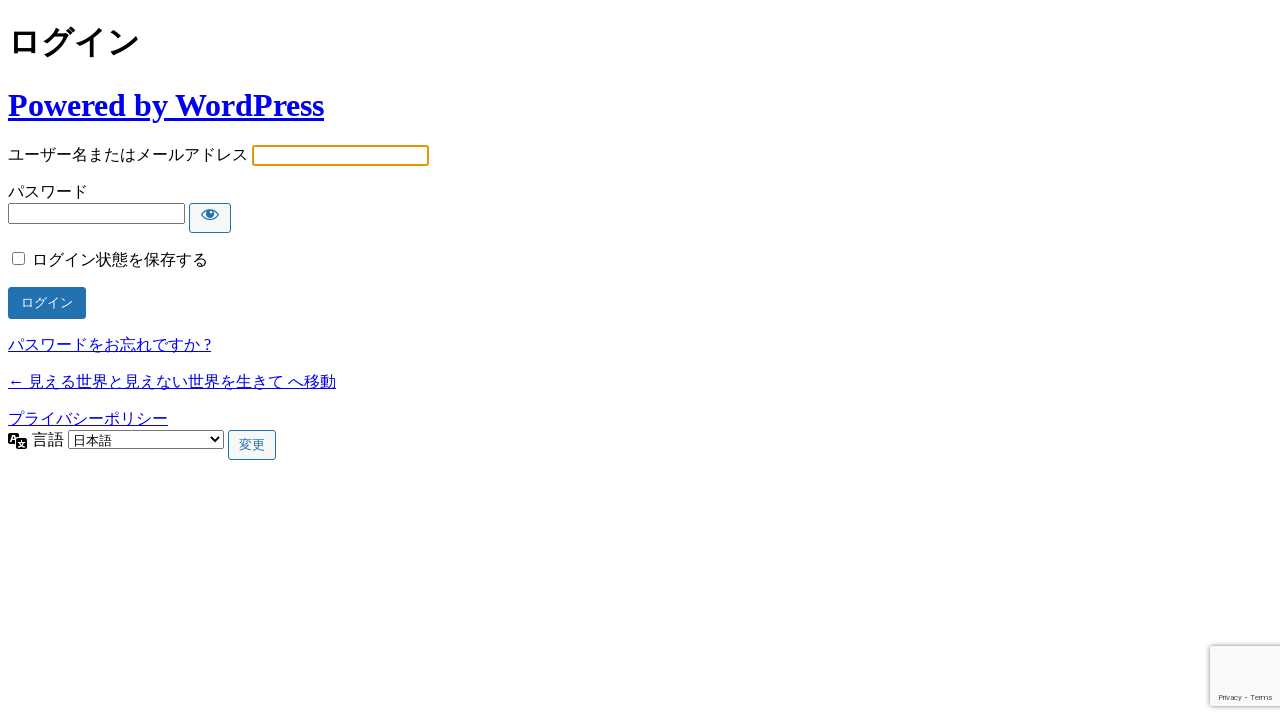

--- FILE ---
content_type: text/html; charset=utf-8
request_url: https://www.google.com/recaptcha/api2/anchor?ar=1&k=6LfLKq0aAAAAAHgBUVcAz5x0tlnmQQ6iors3yUD0&co=aHR0cHM6Ly9jb21tdW5pcy0zNjkuY29tOjQ0Mw..&hl=en&v=PoyoqOPhxBO7pBk68S4YbpHZ&size=invisible&badge=bottomright&anchor-ms=20000&execute-ms=30000&cb=puwjkrw0egdm
body_size: 48668
content:
<!DOCTYPE HTML><html dir="ltr" lang="en"><head><meta http-equiv="Content-Type" content="text/html; charset=UTF-8">
<meta http-equiv="X-UA-Compatible" content="IE=edge">
<title>reCAPTCHA</title>
<style type="text/css">
/* cyrillic-ext */
@font-face {
  font-family: 'Roboto';
  font-style: normal;
  font-weight: 400;
  font-stretch: 100%;
  src: url(//fonts.gstatic.com/s/roboto/v48/KFO7CnqEu92Fr1ME7kSn66aGLdTylUAMa3GUBHMdazTgWw.woff2) format('woff2');
  unicode-range: U+0460-052F, U+1C80-1C8A, U+20B4, U+2DE0-2DFF, U+A640-A69F, U+FE2E-FE2F;
}
/* cyrillic */
@font-face {
  font-family: 'Roboto';
  font-style: normal;
  font-weight: 400;
  font-stretch: 100%;
  src: url(//fonts.gstatic.com/s/roboto/v48/KFO7CnqEu92Fr1ME7kSn66aGLdTylUAMa3iUBHMdazTgWw.woff2) format('woff2');
  unicode-range: U+0301, U+0400-045F, U+0490-0491, U+04B0-04B1, U+2116;
}
/* greek-ext */
@font-face {
  font-family: 'Roboto';
  font-style: normal;
  font-weight: 400;
  font-stretch: 100%;
  src: url(//fonts.gstatic.com/s/roboto/v48/KFO7CnqEu92Fr1ME7kSn66aGLdTylUAMa3CUBHMdazTgWw.woff2) format('woff2');
  unicode-range: U+1F00-1FFF;
}
/* greek */
@font-face {
  font-family: 'Roboto';
  font-style: normal;
  font-weight: 400;
  font-stretch: 100%;
  src: url(//fonts.gstatic.com/s/roboto/v48/KFO7CnqEu92Fr1ME7kSn66aGLdTylUAMa3-UBHMdazTgWw.woff2) format('woff2');
  unicode-range: U+0370-0377, U+037A-037F, U+0384-038A, U+038C, U+038E-03A1, U+03A3-03FF;
}
/* math */
@font-face {
  font-family: 'Roboto';
  font-style: normal;
  font-weight: 400;
  font-stretch: 100%;
  src: url(//fonts.gstatic.com/s/roboto/v48/KFO7CnqEu92Fr1ME7kSn66aGLdTylUAMawCUBHMdazTgWw.woff2) format('woff2');
  unicode-range: U+0302-0303, U+0305, U+0307-0308, U+0310, U+0312, U+0315, U+031A, U+0326-0327, U+032C, U+032F-0330, U+0332-0333, U+0338, U+033A, U+0346, U+034D, U+0391-03A1, U+03A3-03A9, U+03B1-03C9, U+03D1, U+03D5-03D6, U+03F0-03F1, U+03F4-03F5, U+2016-2017, U+2034-2038, U+203C, U+2040, U+2043, U+2047, U+2050, U+2057, U+205F, U+2070-2071, U+2074-208E, U+2090-209C, U+20D0-20DC, U+20E1, U+20E5-20EF, U+2100-2112, U+2114-2115, U+2117-2121, U+2123-214F, U+2190, U+2192, U+2194-21AE, U+21B0-21E5, U+21F1-21F2, U+21F4-2211, U+2213-2214, U+2216-22FF, U+2308-230B, U+2310, U+2319, U+231C-2321, U+2336-237A, U+237C, U+2395, U+239B-23B7, U+23D0, U+23DC-23E1, U+2474-2475, U+25AF, U+25B3, U+25B7, U+25BD, U+25C1, U+25CA, U+25CC, U+25FB, U+266D-266F, U+27C0-27FF, U+2900-2AFF, U+2B0E-2B11, U+2B30-2B4C, U+2BFE, U+3030, U+FF5B, U+FF5D, U+1D400-1D7FF, U+1EE00-1EEFF;
}
/* symbols */
@font-face {
  font-family: 'Roboto';
  font-style: normal;
  font-weight: 400;
  font-stretch: 100%;
  src: url(//fonts.gstatic.com/s/roboto/v48/KFO7CnqEu92Fr1ME7kSn66aGLdTylUAMaxKUBHMdazTgWw.woff2) format('woff2');
  unicode-range: U+0001-000C, U+000E-001F, U+007F-009F, U+20DD-20E0, U+20E2-20E4, U+2150-218F, U+2190, U+2192, U+2194-2199, U+21AF, U+21E6-21F0, U+21F3, U+2218-2219, U+2299, U+22C4-22C6, U+2300-243F, U+2440-244A, U+2460-24FF, U+25A0-27BF, U+2800-28FF, U+2921-2922, U+2981, U+29BF, U+29EB, U+2B00-2BFF, U+4DC0-4DFF, U+FFF9-FFFB, U+10140-1018E, U+10190-1019C, U+101A0, U+101D0-101FD, U+102E0-102FB, U+10E60-10E7E, U+1D2C0-1D2D3, U+1D2E0-1D37F, U+1F000-1F0FF, U+1F100-1F1AD, U+1F1E6-1F1FF, U+1F30D-1F30F, U+1F315, U+1F31C, U+1F31E, U+1F320-1F32C, U+1F336, U+1F378, U+1F37D, U+1F382, U+1F393-1F39F, U+1F3A7-1F3A8, U+1F3AC-1F3AF, U+1F3C2, U+1F3C4-1F3C6, U+1F3CA-1F3CE, U+1F3D4-1F3E0, U+1F3ED, U+1F3F1-1F3F3, U+1F3F5-1F3F7, U+1F408, U+1F415, U+1F41F, U+1F426, U+1F43F, U+1F441-1F442, U+1F444, U+1F446-1F449, U+1F44C-1F44E, U+1F453, U+1F46A, U+1F47D, U+1F4A3, U+1F4B0, U+1F4B3, U+1F4B9, U+1F4BB, U+1F4BF, U+1F4C8-1F4CB, U+1F4D6, U+1F4DA, U+1F4DF, U+1F4E3-1F4E6, U+1F4EA-1F4ED, U+1F4F7, U+1F4F9-1F4FB, U+1F4FD-1F4FE, U+1F503, U+1F507-1F50B, U+1F50D, U+1F512-1F513, U+1F53E-1F54A, U+1F54F-1F5FA, U+1F610, U+1F650-1F67F, U+1F687, U+1F68D, U+1F691, U+1F694, U+1F698, U+1F6AD, U+1F6B2, U+1F6B9-1F6BA, U+1F6BC, U+1F6C6-1F6CF, U+1F6D3-1F6D7, U+1F6E0-1F6EA, U+1F6F0-1F6F3, U+1F6F7-1F6FC, U+1F700-1F7FF, U+1F800-1F80B, U+1F810-1F847, U+1F850-1F859, U+1F860-1F887, U+1F890-1F8AD, U+1F8B0-1F8BB, U+1F8C0-1F8C1, U+1F900-1F90B, U+1F93B, U+1F946, U+1F984, U+1F996, U+1F9E9, U+1FA00-1FA6F, U+1FA70-1FA7C, U+1FA80-1FA89, U+1FA8F-1FAC6, U+1FACE-1FADC, U+1FADF-1FAE9, U+1FAF0-1FAF8, U+1FB00-1FBFF;
}
/* vietnamese */
@font-face {
  font-family: 'Roboto';
  font-style: normal;
  font-weight: 400;
  font-stretch: 100%;
  src: url(//fonts.gstatic.com/s/roboto/v48/KFO7CnqEu92Fr1ME7kSn66aGLdTylUAMa3OUBHMdazTgWw.woff2) format('woff2');
  unicode-range: U+0102-0103, U+0110-0111, U+0128-0129, U+0168-0169, U+01A0-01A1, U+01AF-01B0, U+0300-0301, U+0303-0304, U+0308-0309, U+0323, U+0329, U+1EA0-1EF9, U+20AB;
}
/* latin-ext */
@font-face {
  font-family: 'Roboto';
  font-style: normal;
  font-weight: 400;
  font-stretch: 100%;
  src: url(//fonts.gstatic.com/s/roboto/v48/KFO7CnqEu92Fr1ME7kSn66aGLdTylUAMa3KUBHMdazTgWw.woff2) format('woff2');
  unicode-range: U+0100-02BA, U+02BD-02C5, U+02C7-02CC, U+02CE-02D7, U+02DD-02FF, U+0304, U+0308, U+0329, U+1D00-1DBF, U+1E00-1E9F, U+1EF2-1EFF, U+2020, U+20A0-20AB, U+20AD-20C0, U+2113, U+2C60-2C7F, U+A720-A7FF;
}
/* latin */
@font-face {
  font-family: 'Roboto';
  font-style: normal;
  font-weight: 400;
  font-stretch: 100%;
  src: url(//fonts.gstatic.com/s/roboto/v48/KFO7CnqEu92Fr1ME7kSn66aGLdTylUAMa3yUBHMdazQ.woff2) format('woff2');
  unicode-range: U+0000-00FF, U+0131, U+0152-0153, U+02BB-02BC, U+02C6, U+02DA, U+02DC, U+0304, U+0308, U+0329, U+2000-206F, U+20AC, U+2122, U+2191, U+2193, U+2212, U+2215, U+FEFF, U+FFFD;
}
/* cyrillic-ext */
@font-face {
  font-family: 'Roboto';
  font-style: normal;
  font-weight: 500;
  font-stretch: 100%;
  src: url(//fonts.gstatic.com/s/roboto/v48/KFO7CnqEu92Fr1ME7kSn66aGLdTylUAMa3GUBHMdazTgWw.woff2) format('woff2');
  unicode-range: U+0460-052F, U+1C80-1C8A, U+20B4, U+2DE0-2DFF, U+A640-A69F, U+FE2E-FE2F;
}
/* cyrillic */
@font-face {
  font-family: 'Roboto';
  font-style: normal;
  font-weight: 500;
  font-stretch: 100%;
  src: url(//fonts.gstatic.com/s/roboto/v48/KFO7CnqEu92Fr1ME7kSn66aGLdTylUAMa3iUBHMdazTgWw.woff2) format('woff2');
  unicode-range: U+0301, U+0400-045F, U+0490-0491, U+04B0-04B1, U+2116;
}
/* greek-ext */
@font-face {
  font-family: 'Roboto';
  font-style: normal;
  font-weight: 500;
  font-stretch: 100%;
  src: url(//fonts.gstatic.com/s/roboto/v48/KFO7CnqEu92Fr1ME7kSn66aGLdTylUAMa3CUBHMdazTgWw.woff2) format('woff2');
  unicode-range: U+1F00-1FFF;
}
/* greek */
@font-face {
  font-family: 'Roboto';
  font-style: normal;
  font-weight: 500;
  font-stretch: 100%;
  src: url(//fonts.gstatic.com/s/roboto/v48/KFO7CnqEu92Fr1ME7kSn66aGLdTylUAMa3-UBHMdazTgWw.woff2) format('woff2');
  unicode-range: U+0370-0377, U+037A-037F, U+0384-038A, U+038C, U+038E-03A1, U+03A3-03FF;
}
/* math */
@font-face {
  font-family: 'Roboto';
  font-style: normal;
  font-weight: 500;
  font-stretch: 100%;
  src: url(//fonts.gstatic.com/s/roboto/v48/KFO7CnqEu92Fr1ME7kSn66aGLdTylUAMawCUBHMdazTgWw.woff2) format('woff2');
  unicode-range: U+0302-0303, U+0305, U+0307-0308, U+0310, U+0312, U+0315, U+031A, U+0326-0327, U+032C, U+032F-0330, U+0332-0333, U+0338, U+033A, U+0346, U+034D, U+0391-03A1, U+03A3-03A9, U+03B1-03C9, U+03D1, U+03D5-03D6, U+03F0-03F1, U+03F4-03F5, U+2016-2017, U+2034-2038, U+203C, U+2040, U+2043, U+2047, U+2050, U+2057, U+205F, U+2070-2071, U+2074-208E, U+2090-209C, U+20D0-20DC, U+20E1, U+20E5-20EF, U+2100-2112, U+2114-2115, U+2117-2121, U+2123-214F, U+2190, U+2192, U+2194-21AE, U+21B0-21E5, U+21F1-21F2, U+21F4-2211, U+2213-2214, U+2216-22FF, U+2308-230B, U+2310, U+2319, U+231C-2321, U+2336-237A, U+237C, U+2395, U+239B-23B7, U+23D0, U+23DC-23E1, U+2474-2475, U+25AF, U+25B3, U+25B7, U+25BD, U+25C1, U+25CA, U+25CC, U+25FB, U+266D-266F, U+27C0-27FF, U+2900-2AFF, U+2B0E-2B11, U+2B30-2B4C, U+2BFE, U+3030, U+FF5B, U+FF5D, U+1D400-1D7FF, U+1EE00-1EEFF;
}
/* symbols */
@font-face {
  font-family: 'Roboto';
  font-style: normal;
  font-weight: 500;
  font-stretch: 100%;
  src: url(//fonts.gstatic.com/s/roboto/v48/KFO7CnqEu92Fr1ME7kSn66aGLdTylUAMaxKUBHMdazTgWw.woff2) format('woff2');
  unicode-range: U+0001-000C, U+000E-001F, U+007F-009F, U+20DD-20E0, U+20E2-20E4, U+2150-218F, U+2190, U+2192, U+2194-2199, U+21AF, U+21E6-21F0, U+21F3, U+2218-2219, U+2299, U+22C4-22C6, U+2300-243F, U+2440-244A, U+2460-24FF, U+25A0-27BF, U+2800-28FF, U+2921-2922, U+2981, U+29BF, U+29EB, U+2B00-2BFF, U+4DC0-4DFF, U+FFF9-FFFB, U+10140-1018E, U+10190-1019C, U+101A0, U+101D0-101FD, U+102E0-102FB, U+10E60-10E7E, U+1D2C0-1D2D3, U+1D2E0-1D37F, U+1F000-1F0FF, U+1F100-1F1AD, U+1F1E6-1F1FF, U+1F30D-1F30F, U+1F315, U+1F31C, U+1F31E, U+1F320-1F32C, U+1F336, U+1F378, U+1F37D, U+1F382, U+1F393-1F39F, U+1F3A7-1F3A8, U+1F3AC-1F3AF, U+1F3C2, U+1F3C4-1F3C6, U+1F3CA-1F3CE, U+1F3D4-1F3E0, U+1F3ED, U+1F3F1-1F3F3, U+1F3F5-1F3F7, U+1F408, U+1F415, U+1F41F, U+1F426, U+1F43F, U+1F441-1F442, U+1F444, U+1F446-1F449, U+1F44C-1F44E, U+1F453, U+1F46A, U+1F47D, U+1F4A3, U+1F4B0, U+1F4B3, U+1F4B9, U+1F4BB, U+1F4BF, U+1F4C8-1F4CB, U+1F4D6, U+1F4DA, U+1F4DF, U+1F4E3-1F4E6, U+1F4EA-1F4ED, U+1F4F7, U+1F4F9-1F4FB, U+1F4FD-1F4FE, U+1F503, U+1F507-1F50B, U+1F50D, U+1F512-1F513, U+1F53E-1F54A, U+1F54F-1F5FA, U+1F610, U+1F650-1F67F, U+1F687, U+1F68D, U+1F691, U+1F694, U+1F698, U+1F6AD, U+1F6B2, U+1F6B9-1F6BA, U+1F6BC, U+1F6C6-1F6CF, U+1F6D3-1F6D7, U+1F6E0-1F6EA, U+1F6F0-1F6F3, U+1F6F7-1F6FC, U+1F700-1F7FF, U+1F800-1F80B, U+1F810-1F847, U+1F850-1F859, U+1F860-1F887, U+1F890-1F8AD, U+1F8B0-1F8BB, U+1F8C0-1F8C1, U+1F900-1F90B, U+1F93B, U+1F946, U+1F984, U+1F996, U+1F9E9, U+1FA00-1FA6F, U+1FA70-1FA7C, U+1FA80-1FA89, U+1FA8F-1FAC6, U+1FACE-1FADC, U+1FADF-1FAE9, U+1FAF0-1FAF8, U+1FB00-1FBFF;
}
/* vietnamese */
@font-face {
  font-family: 'Roboto';
  font-style: normal;
  font-weight: 500;
  font-stretch: 100%;
  src: url(//fonts.gstatic.com/s/roboto/v48/KFO7CnqEu92Fr1ME7kSn66aGLdTylUAMa3OUBHMdazTgWw.woff2) format('woff2');
  unicode-range: U+0102-0103, U+0110-0111, U+0128-0129, U+0168-0169, U+01A0-01A1, U+01AF-01B0, U+0300-0301, U+0303-0304, U+0308-0309, U+0323, U+0329, U+1EA0-1EF9, U+20AB;
}
/* latin-ext */
@font-face {
  font-family: 'Roboto';
  font-style: normal;
  font-weight: 500;
  font-stretch: 100%;
  src: url(//fonts.gstatic.com/s/roboto/v48/KFO7CnqEu92Fr1ME7kSn66aGLdTylUAMa3KUBHMdazTgWw.woff2) format('woff2');
  unicode-range: U+0100-02BA, U+02BD-02C5, U+02C7-02CC, U+02CE-02D7, U+02DD-02FF, U+0304, U+0308, U+0329, U+1D00-1DBF, U+1E00-1E9F, U+1EF2-1EFF, U+2020, U+20A0-20AB, U+20AD-20C0, U+2113, U+2C60-2C7F, U+A720-A7FF;
}
/* latin */
@font-face {
  font-family: 'Roboto';
  font-style: normal;
  font-weight: 500;
  font-stretch: 100%;
  src: url(//fonts.gstatic.com/s/roboto/v48/KFO7CnqEu92Fr1ME7kSn66aGLdTylUAMa3yUBHMdazQ.woff2) format('woff2');
  unicode-range: U+0000-00FF, U+0131, U+0152-0153, U+02BB-02BC, U+02C6, U+02DA, U+02DC, U+0304, U+0308, U+0329, U+2000-206F, U+20AC, U+2122, U+2191, U+2193, U+2212, U+2215, U+FEFF, U+FFFD;
}
/* cyrillic-ext */
@font-face {
  font-family: 'Roboto';
  font-style: normal;
  font-weight: 900;
  font-stretch: 100%;
  src: url(//fonts.gstatic.com/s/roboto/v48/KFO7CnqEu92Fr1ME7kSn66aGLdTylUAMa3GUBHMdazTgWw.woff2) format('woff2');
  unicode-range: U+0460-052F, U+1C80-1C8A, U+20B4, U+2DE0-2DFF, U+A640-A69F, U+FE2E-FE2F;
}
/* cyrillic */
@font-face {
  font-family: 'Roboto';
  font-style: normal;
  font-weight: 900;
  font-stretch: 100%;
  src: url(//fonts.gstatic.com/s/roboto/v48/KFO7CnqEu92Fr1ME7kSn66aGLdTylUAMa3iUBHMdazTgWw.woff2) format('woff2');
  unicode-range: U+0301, U+0400-045F, U+0490-0491, U+04B0-04B1, U+2116;
}
/* greek-ext */
@font-face {
  font-family: 'Roboto';
  font-style: normal;
  font-weight: 900;
  font-stretch: 100%;
  src: url(//fonts.gstatic.com/s/roboto/v48/KFO7CnqEu92Fr1ME7kSn66aGLdTylUAMa3CUBHMdazTgWw.woff2) format('woff2');
  unicode-range: U+1F00-1FFF;
}
/* greek */
@font-face {
  font-family: 'Roboto';
  font-style: normal;
  font-weight: 900;
  font-stretch: 100%;
  src: url(//fonts.gstatic.com/s/roboto/v48/KFO7CnqEu92Fr1ME7kSn66aGLdTylUAMa3-UBHMdazTgWw.woff2) format('woff2');
  unicode-range: U+0370-0377, U+037A-037F, U+0384-038A, U+038C, U+038E-03A1, U+03A3-03FF;
}
/* math */
@font-face {
  font-family: 'Roboto';
  font-style: normal;
  font-weight: 900;
  font-stretch: 100%;
  src: url(//fonts.gstatic.com/s/roboto/v48/KFO7CnqEu92Fr1ME7kSn66aGLdTylUAMawCUBHMdazTgWw.woff2) format('woff2');
  unicode-range: U+0302-0303, U+0305, U+0307-0308, U+0310, U+0312, U+0315, U+031A, U+0326-0327, U+032C, U+032F-0330, U+0332-0333, U+0338, U+033A, U+0346, U+034D, U+0391-03A1, U+03A3-03A9, U+03B1-03C9, U+03D1, U+03D5-03D6, U+03F0-03F1, U+03F4-03F5, U+2016-2017, U+2034-2038, U+203C, U+2040, U+2043, U+2047, U+2050, U+2057, U+205F, U+2070-2071, U+2074-208E, U+2090-209C, U+20D0-20DC, U+20E1, U+20E5-20EF, U+2100-2112, U+2114-2115, U+2117-2121, U+2123-214F, U+2190, U+2192, U+2194-21AE, U+21B0-21E5, U+21F1-21F2, U+21F4-2211, U+2213-2214, U+2216-22FF, U+2308-230B, U+2310, U+2319, U+231C-2321, U+2336-237A, U+237C, U+2395, U+239B-23B7, U+23D0, U+23DC-23E1, U+2474-2475, U+25AF, U+25B3, U+25B7, U+25BD, U+25C1, U+25CA, U+25CC, U+25FB, U+266D-266F, U+27C0-27FF, U+2900-2AFF, U+2B0E-2B11, U+2B30-2B4C, U+2BFE, U+3030, U+FF5B, U+FF5D, U+1D400-1D7FF, U+1EE00-1EEFF;
}
/* symbols */
@font-face {
  font-family: 'Roboto';
  font-style: normal;
  font-weight: 900;
  font-stretch: 100%;
  src: url(//fonts.gstatic.com/s/roboto/v48/KFO7CnqEu92Fr1ME7kSn66aGLdTylUAMaxKUBHMdazTgWw.woff2) format('woff2');
  unicode-range: U+0001-000C, U+000E-001F, U+007F-009F, U+20DD-20E0, U+20E2-20E4, U+2150-218F, U+2190, U+2192, U+2194-2199, U+21AF, U+21E6-21F0, U+21F3, U+2218-2219, U+2299, U+22C4-22C6, U+2300-243F, U+2440-244A, U+2460-24FF, U+25A0-27BF, U+2800-28FF, U+2921-2922, U+2981, U+29BF, U+29EB, U+2B00-2BFF, U+4DC0-4DFF, U+FFF9-FFFB, U+10140-1018E, U+10190-1019C, U+101A0, U+101D0-101FD, U+102E0-102FB, U+10E60-10E7E, U+1D2C0-1D2D3, U+1D2E0-1D37F, U+1F000-1F0FF, U+1F100-1F1AD, U+1F1E6-1F1FF, U+1F30D-1F30F, U+1F315, U+1F31C, U+1F31E, U+1F320-1F32C, U+1F336, U+1F378, U+1F37D, U+1F382, U+1F393-1F39F, U+1F3A7-1F3A8, U+1F3AC-1F3AF, U+1F3C2, U+1F3C4-1F3C6, U+1F3CA-1F3CE, U+1F3D4-1F3E0, U+1F3ED, U+1F3F1-1F3F3, U+1F3F5-1F3F7, U+1F408, U+1F415, U+1F41F, U+1F426, U+1F43F, U+1F441-1F442, U+1F444, U+1F446-1F449, U+1F44C-1F44E, U+1F453, U+1F46A, U+1F47D, U+1F4A3, U+1F4B0, U+1F4B3, U+1F4B9, U+1F4BB, U+1F4BF, U+1F4C8-1F4CB, U+1F4D6, U+1F4DA, U+1F4DF, U+1F4E3-1F4E6, U+1F4EA-1F4ED, U+1F4F7, U+1F4F9-1F4FB, U+1F4FD-1F4FE, U+1F503, U+1F507-1F50B, U+1F50D, U+1F512-1F513, U+1F53E-1F54A, U+1F54F-1F5FA, U+1F610, U+1F650-1F67F, U+1F687, U+1F68D, U+1F691, U+1F694, U+1F698, U+1F6AD, U+1F6B2, U+1F6B9-1F6BA, U+1F6BC, U+1F6C6-1F6CF, U+1F6D3-1F6D7, U+1F6E0-1F6EA, U+1F6F0-1F6F3, U+1F6F7-1F6FC, U+1F700-1F7FF, U+1F800-1F80B, U+1F810-1F847, U+1F850-1F859, U+1F860-1F887, U+1F890-1F8AD, U+1F8B0-1F8BB, U+1F8C0-1F8C1, U+1F900-1F90B, U+1F93B, U+1F946, U+1F984, U+1F996, U+1F9E9, U+1FA00-1FA6F, U+1FA70-1FA7C, U+1FA80-1FA89, U+1FA8F-1FAC6, U+1FACE-1FADC, U+1FADF-1FAE9, U+1FAF0-1FAF8, U+1FB00-1FBFF;
}
/* vietnamese */
@font-face {
  font-family: 'Roboto';
  font-style: normal;
  font-weight: 900;
  font-stretch: 100%;
  src: url(//fonts.gstatic.com/s/roboto/v48/KFO7CnqEu92Fr1ME7kSn66aGLdTylUAMa3OUBHMdazTgWw.woff2) format('woff2');
  unicode-range: U+0102-0103, U+0110-0111, U+0128-0129, U+0168-0169, U+01A0-01A1, U+01AF-01B0, U+0300-0301, U+0303-0304, U+0308-0309, U+0323, U+0329, U+1EA0-1EF9, U+20AB;
}
/* latin-ext */
@font-face {
  font-family: 'Roboto';
  font-style: normal;
  font-weight: 900;
  font-stretch: 100%;
  src: url(//fonts.gstatic.com/s/roboto/v48/KFO7CnqEu92Fr1ME7kSn66aGLdTylUAMa3KUBHMdazTgWw.woff2) format('woff2');
  unicode-range: U+0100-02BA, U+02BD-02C5, U+02C7-02CC, U+02CE-02D7, U+02DD-02FF, U+0304, U+0308, U+0329, U+1D00-1DBF, U+1E00-1E9F, U+1EF2-1EFF, U+2020, U+20A0-20AB, U+20AD-20C0, U+2113, U+2C60-2C7F, U+A720-A7FF;
}
/* latin */
@font-face {
  font-family: 'Roboto';
  font-style: normal;
  font-weight: 900;
  font-stretch: 100%;
  src: url(//fonts.gstatic.com/s/roboto/v48/KFO7CnqEu92Fr1ME7kSn66aGLdTylUAMa3yUBHMdazQ.woff2) format('woff2');
  unicode-range: U+0000-00FF, U+0131, U+0152-0153, U+02BB-02BC, U+02C6, U+02DA, U+02DC, U+0304, U+0308, U+0329, U+2000-206F, U+20AC, U+2122, U+2191, U+2193, U+2212, U+2215, U+FEFF, U+FFFD;
}

</style>
<link rel="stylesheet" type="text/css" href="https://www.gstatic.com/recaptcha/releases/PoyoqOPhxBO7pBk68S4YbpHZ/styles__ltr.css">
<script nonce="aRG8JT1JXlzrpIf7vWNIiw" type="text/javascript">window['__recaptcha_api'] = 'https://www.google.com/recaptcha/api2/';</script>
<script type="text/javascript" src="https://www.gstatic.com/recaptcha/releases/PoyoqOPhxBO7pBk68S4YbpHZ/recaptcha__en.js" nonce="aRG8JT1JXlzrpIf7vWNIiw">
      
    </script></head>
<body><div id="rc-anchor-alert" class="rc-anchor-alert"></div>
<input type="hidden" id="recaptcha-token" value="[base64]">
<script type="text/javascript" nonce="aRG8JT1JXlzrpIf7vWNIiw">
      recaptcha.anchor.Main.init("[\x22ainput\x22,[\x22bgdata\x22,\x22\x22,\[base64]/[base64]/[base64]/ZyhXLGgpOnEoW04sMjEsbF0sVywwKSxoKSxmYWxzZSxmYWxzZSl9Y2F0Y2goayl7RygzNTgsVyk/[base64]/[base64]/[base64]/[base64]/[base64]/[base64]/[base64]/bmV3IEJbT10oRFswXSk6dz09Mj9uZXcgQltPXShEWzBdLERbMV0pOnc9PTM/bmV3IEJbT10oRFswXSxEWzFdLERbMl0pOnc9PTQ/[base64]/[base64]/[base64]/[base64]/[base64]\\u003d\x22,\[base64]\\u003d\\u003d\x22,\x22A8KZw77CvcKsNnAXSXVzOsOFdW3Dk8O7AH7Ck1IDRMKIwozDnMOFw653e8K4A8KswrEOw7wxZTTCqsOIw4DCnMK8UzAdw7oOw57ChcKUVsKeJcOlUsK/[base64]/[base64]/wp/Cvi7DpD7CgMOoeUN8wqQNwpZMXcKsegzCmMOOw77CuQHCp0pZw5nDjknDrA7CgRVpwpvDr8OowoUWw6kFbMKYKGrCvcKqAMOhwp/DgwkQwqHDisKBAQcmRMOhAUwNQMOhX3XDl8Kuw6HDrGtyJQoOw7XCusOZw4RfwpnDnlrCkSh/w7zCkBlQwrgzZiUlTEXCk8K/w5nCr8Kuw7IWHDHCpxlQwolhAsKxc8K1wqHCuhQFfxDCi27Dkk0Jw6k8w5nDqCtcWHtRC8Kww4pMw794wrIYw4XDrSDCrQDClsKKwq/DhSg/ZsKvwrvDjxkufMO7w47DpMK9w6vDom7CgVNUZ8OfFcKnHsKxw4fDn8KPDxl4wrXCpsO/[base64]/CiFZNQHrDlTzDvMK2O8KJfxInw6A5cR3CtVBuwqIww7nDp8KGbRXCmGfDvMKod8K6bcOuw4gZcsOcDMKHTGfCvwFKKcOhwr/[base64]/CpcKfwoHCkjzDnStKwpwwKsKlZ8OpdztJw57Crg7DmsO9CkDDpmFjwpfDpcK8wqAHPsOuVUPCkMK4ZWvCsE9IdcO/[base64]/[base64]/wo5kw6w0V8OnwqhwYVnCrjhww5sQbcOCV0zCnwbCrBrCr1ZoE8KYDsKhScO7KsKLY8O3w50tDFFOFxfCicOQfBrDkMKQw73DvjvCvsOIw4pWfyvDt0DCtXV+wqcZVsKha8OPwpVZencZYcOswrdSM8KYTTHDuX/DuicuJyEeT8Kewp9SUsKfwoJTwpRFw7XCjFNfwr19czXDtMOFfMO6AwbDkjFFKlnDnVXCqsOaTsOJOzAiW1XDkMOBwrXDgwrCtQFgworCky/CtsKTw4DDiMO0PcO0w73DgsKPZycyMsKTw53DpkNzw5fDqU3DtsKadF/Dskp0VmFow7PCu07CiMK+wp3DmkMrwo8jw6Z8wqgjaUbDjgnDosKcw6rDncKUasKLaU1gZRbDhMKqHxDDgmwNwpzCjUF8w4wrM15heAVBwqfCgsKkLhEqwrXCg31iw74SwpvCqMOzJy/Dt8KawpvCjGLDsRpcw6/CuMKEFcKNwrvCuMO4w7AFwrB+J8O7C8KoecOpwoPCm8Kjw5PDrGTChW3DlsObTsKaw7DCiMKjcsORwqUoGybDhB3DgHYKwofCmjAhwqTDosOXd8OiPcOGay/CkkTDjcO6PsOzw5JCw4TClsOIwrvDpzVrEcOqLXTCuVjCqXLClWzDqVEmwrYdGMOvw6TDhsK1wqJPZ0vCoFxGMQTDvcOgYMKvWTVZw41WXMK5bsKSwrfDjcKqFFDClMKpwovDmgJawpXCncOqOcOEaMOiEGDCq8OpSMOkcQRcw5MRwrfDi8OkDMOOHsOhwq/[base64]/DlcOGc8O4IcOnwprDuQxXEXXClgPDtcOtw6XDjF/Cl8KSODPCicOdw7IsUyrCti3Dgl7CpyTCpnIiw6PDkTl+QDhGe8KXFkcvAgvDjcKVXXdVSMOFMMK4wpUCw6ASC8KdVCw8wo/[base64]/wpPDusO/w4FUd0TCkMKKcDlsw5EHFgvCmmPDlsKJRMKKH8OKBsKXwqrCnQrDuAzCjMOKw7Qcw6V5O8KkwoXCiQ/Dm1PDulvDo3/DlSvChxnCiwgHZ3PDqA0ubUV9MsK0TjPDh8O1wpnDuMK6wrRKw5o/w7zDihLDm01zN8KCFg9pRwLCicO8ECTDo8OTwrjDrTFdOXbCk8K5w6IWcMKYwocYwrkxBMOvaBgHbsOCw7I1YH5sw6wEbcOuwpgHwo1gL8OTTw7Ck8Olw64Zw5DCssO3IMKKwoZwT8KAcVHDl27CqXXClgQpw48Efih9J1vDsgYvcMObwqRZw7zClcO/wrPClXQ7N8OzZMO7QmRSLcO0w44awofChRBowpwdwo1pwpjCvFl9Yw5QN8OSwpzDpC/CuMKewrLCoy/[base64]/DqsOYUl/CuyZqw6Ixw6BkTHrCgFhzwpgPSTDCtzvCocO1wqoaw5VRMcOiOcKLXcO+NMOMw43Dt8K/w4jCk3g/w7ckKHtIbQwALcKDRcKbAcOKXMOJUAwEwqQww47CtsKYFcOwIcOQwr9eQ8ORwpEMw5bCnMKawr9Xw5Q2wqnDmUQCRjfDkMO5eMKpw6TDvcKfKsKjRcOKKl7DqMK1w6/[base64]/DmsKUHgjDljkBbMKyNsORw5XDvDMVw7lUw53CtRNJHsOewrDDnMOewr/DscOmwpNnbcOswp41wrvClDhCfB4+AsKRw4rDosOmwqbDgcO/PXcoRXt9LsKmwpN6w4hVwpfDvcObw4HCmkFuw5c1wpbDl8Kbw7bCjcKfARw/wpRLCho4woLDshh/w4FUwqrDt8KIwpZ/E3cOaMOAw7NZwpoTQyN5JcORw6w2PE56RUvCsGjDo1sgw5DDmhvDo8O/HTtyfsKYw7jDuT3ClFkGCTXDnMOkwpwVwrNNB8KTw7PDrcKqwobDjsOtwrTCgMKDLsOAwpTChjrDvMK4wqZNXMO4JHVWwrPCkMO9w7nCry7DpGl8w5XDtEsbw5JIw4bCsMOhKSnCsMOaw7p2w4fCmWUrdjjCuG/Dv8KOw4/ChcK4S8K/w75sR8OZw7DCjsKvTDvClw7CgCgJw4jDrgDCvsO8JmxZenLDi8ONG8KlRhjDgQzCpsOAw4ADwovCkVXDsGNzw6rDqzrClR7Du8OmcsK/wo/DuFk6LHfDrjQZB8OHPcOCClZ1BU3DpRAWfmTDkBw8wqRYwrXChcOMesOLwoDCjcO3woTCnFstNMKgWzTCsVsQwoXCg8KaQVU9SsK/woU8w6gRKiHCmsKzSsKreHrCol7DnMKHw5gNFVk6AHlXw7FmwopOwozDjcK9w4vDizPCnQEPcsKhw4g8GwvCvcOxwqpTJDROwqUOdMO+QQnCsCFsw57DuCjChmg1WU4NAjfDuToswp/DmMOEOg1QaMKaw6BkGcK8w6bDvV8gCE0jS8OrRsO2wovCh8OjwpkQw7/CnRfDt8KwwqMjw5Asw6sDR2XDkFExw4HClWzDhcKQaMK7woUiworCpMKGRMKgY8KhwopDe0XDo0J9PcKvU8OYAsKUwpcGMSnCt8OkVMKVw7vDs8Obw5MDKwh5w6nCsMKFZsONwrc1e3bDnhrCn8O5WcOqQksPw7jDq8KGw6M/[base64]/CrlIPwqXCqFIkw6/Dlgl7PA/[base64]/XGnCq8OzPUDCkwHDg27DmQ7DvkQyIcKGZlAgw7XDp8Kvw69dwrZUTcOdXzDDmxHClMKzwqtARVvDi8ObwrInMcO+wojDt8K+U8O4wo/CuSYHwo7DrWlVOcOowrXCusOSIsKVAMKOw5AYYsOew5hnVMK/wo3Dk2bDgsKwKwDDo8KVZMOGbMOAw67Dj8KUdAjDpMK4wpXDrcOHL8KPwqvDuMKfw7Vvwq9gFDsRwphdSF1pbDrDjmLDocOLHMKBesOhw5sTIcOaFMKKw5wpwo/Cj8Kkw5nDjRfCrcOEcsKkRB92ejnDkcOTBcOGw4nCk8K+wq5Qw57DvQocKhHCvmwMGHgwEgoXwqsiTsOzwpNOUyfCoBXCiMOhwpNow6FJOMKGaFfDoSEESMKcRkZWw4rCocOiecK0YiZ/w7F8VWrCr8OcP1/[base64]/DoS3DhMO/MSvDp8KzwrrCpsK0w5DDrgMNUEwgw4pGw6/Dp8KiwoVVO8OxwoDDpi9ywpnCsVfDnGbDm8KHw7Vywq14QDdUw7NIR8KJwqJwSUPCgi/[base64]/w5ITwpbCr8KoJ8KzwoEJw5TDmToqQSJHw5jDg2oHKcKow5o0wpbDpsOUSi8BJsKIG3bCh0zDv8KwEcKlF0TCv8OVwrjClR/[base64]/[base64]/CjH/CqcKCV8KiQcK7wqI+DsOLw65bw4XDpMOKaEg5cMKmw7VaUMK6bV/[base64]/CpcOdw4zDs8OMwoUGwothP8Ofwrlewqd6fsOzwpQ4ZcKSw4FnasKjwqp4w4ZTw47CjifDrxXCpjXChsOgMMKRw7pWwq/[base64]/DrTQ3dcOUI0fCuT3DrcKkwoY4FRZBw4sLLsO5ccKSH0wgHSLCtEbCrMK/[base64]/ClRXDicOrbnLCmjYRwrxnwq7CvMO4wpFJQmXDhsO4CxwtP31/wr/Dn3duw4fCj8KxS8OdO0xqw6gyA8Kxw6nCuMODwp3ChMOlbnR1CCxoOVNFwqTCsnceYsOcwrIowqtCPMKiPsK/Y8KJw5zCtMKKOMO1woXCm8KKw64cw6dhw7MQZcK3YBtHwrnDiMOuworCu8OIwojDu2DDvmrDgsOQw6JOwr7CksOAfsK0woQkS8O3w5XDphYZDsK5wpQjw7sHwp/DusKgwqY+OcKKeMKDwqvDnw3Cr2/DsVpwXiYiAXHCtcKcT8KwVDlIJHTDohVTNicBw48xU33DiBRKKAHCqSFVwqlxwptbIMOIYcOPworDo8OtT8KGw60/[base64]/Ky3CtMOwGgfDrkw7wrjCmhzDq1NOw4k8bsO9E2N5w4LCisKqw4DDqsOKwrHDqnkRIsKCw5HCksKwNFNhw73DqWAQw4TDmUltw5rDncODAWHDgm/CqMONIV56w4/CkMOrw581wrDDgcO2wopVwqnCm8OdIQ5CSTENMcK9w67CtH0Mw4JSFlTDisKsf8ObTcKkAg8xw4TDnxFaw6/[base64]/wonDhFvDuGbDisOkwp/ClcKJw5MwHsOSCcOoBXokMMO8w6DDqDJmIg7Dm8KDWFHCssKowq4twoTCtxTCl27ChVDCklzCkMOcS8KPcsOBDsO4A8KwCW4Jw7sKwqtSbsOxZ8O+HzktwrrCrMKEw6TDkgZzw4Enw6/CocKQwp41TMOSw6XChSrCj2TDo8K0w41PXcKNwronw57Dl8KGwrnCuQjDrTA/dsOHwrhEC8K2U8KkFT1kVi9fwpHDmsK6bxM2VsORwrkBw4smw74WJW5MRDJTIsKOacKVwoLDq8KcwrfCn3zDo8OVOcK+AsKZMcO1w5DDocK0w5LCojrCqQh4Hn9eCQzDtMOxHMONDsKsecKOwqdjfT9EcDTDmD/CsQlKwobDvCM9csKBw6LDkMKCwqQyw51xwrzCssOIwr7Co8KQKsKxw5DDg8OfwokFcjDCj8Kow6rCuMOhKmDDhMOawpjDkMOQFQ7Dpy8pwqlJJ8O8wrnDgH5aw6UiQMOUf2IXRXZgw5bDo0ktScOnUcKZOEIVf0YWG8Oow67CssK/[base64]/Cn8OIdw/Dk1TDqXMRwoTCicKtIcOiwoURwq0YGVI1wr4aAcKcw6EfFXAowrkMwoPDlmDCs8KZDkQ6w7PCrhJGN8OowofDmsOewqXCnFDDgsKFehpuwpvDtmBSEsO0wrxAwqvCocOYwr9hw5VNwpjCqlcWdWjCn8O0AVVSwqfCuMOtOkVlwqHDr2/[base64]/CocK0wqNncy3DisOKwpnCs8Kew5UowqPDnsOZw63Ds3PDs8KTw7HDmx7CgsKuw6PDn8OtGVvDjcKoDMOKwqIZasKUGMOuPMKMMUYwwq8TcMOpClDCmzXDmVPCuMK1OTHCvQPCmMOMw4nCnWDCmMOlwqtOCnMkwop8w4QcwpbCtsKfTsKJJ8KfJU/ChsKvTMOBThNKwpPDh8K+wqbDgMK4w5bDi8O1w7FrwoPCsMOQU8O3asOGw5VCw7A4wo8/[base64]/CucOxw6Q4wpzCi8OCY8KMw4gWbyxuOQFLZMOBH8Kzwp1Ewpsdw65QTcOZWQVhIQAew4DDlDbDtcOhCQkBVH0ew6vCoFtKSkFBcXHDl0nCjggiYV86wqnDgg3DvTNbY08LUlgzGsKyw4w2fw7CqcKhwpI2wowmVsOHC8KDLgVhLsONwq57w457w7DCoMO/QMOvUlLDlMO1DcKdwoXCthx5w6jDqWrCjSnCv8OIw4fDrsODwqcbw7QuBy0bwo09VBVlwp/DkMKFLsKPw6/Co8ONw5gMFsOrIxxbwrxsJ8KXwrgnwo94IMK8w6hrwoU0wojCm8OKPS/DpG/ChcO4w7DCvllGIsKBw6rDtjJIJTLDiDYbw5BhUsKvwrlNRnnDq8KLeikZw4NRUsOVw6fDq8KWMMKwTsOwwqPDv8K/eThKwrhCTcKQb8OuwrHDlXLChMOLw5jCsyk3ccOMAyLCiygvw5BoX0pVw6zChVdmw7DCv8OMw4kOR8Kgwo/DhsK7PsOtwrjDmcOFwpTCnzbDsFYaQ2zDgsKnD1lQwoPDusKLwpNqw73CkMOswqHCk0Rocn42wocmwpnDhzciw4YZw5UGwqvDqsOoZsObacO7wonCh8K+wq7CsHxaw5rCpcO/f1MpGcKEDjrDlivCqSfChcKAesKzw5vCh8OSYlDCucO8w4R+OcKVw4DDumLCmMKSZF7DuWHCvAHDlF/CjMOzwrJVwrXCgG/CuAQdwrQxwoVeM8KZJcOIw7gqw7t7wqnCkQ7DtXM2wrjDij/CtXrDqhk6w47Dv8KUw7R6RSPDuk3CgMOMw5pgwojDp8Kjw5PCn3zCqcKXwqHDhsOswq8lEBbDtkHDrh5bNR3Dpx89w4tnw5vCpEXClEXCuMK/wo/[base64]/CowB9M1wuwrzDrcKKKzFQw4ppw59xwpLDj0HDoMOBCCfDnMOCw6U8wqofw79+w6rCki0YJ8OGZsOdw6RCw55mJ8OTYncyDUjDiQvDkMOXw6TDh3F9wo3Cr33ChMOHLXXDk8KnIcOTw6IKXx/CpHY/cUfDrsOQP8OSwo4Fw49SLQt1w7bCucOZKsKcwpxGwqHDs8K8asOMfQ4Vw7ENQMKIwqjChz7CisOMbsOUTVjDuX80BMOnwoYcw5/DpsObMVhtcyVowpRiwqgCKMK3woUzworDiHl1wqzCvGg5wqjCrg5iScOPw6TDu8Kxw6/CvgpdB1bCqcKYUnB5QcKlZwbCrXPDusOMaHvCowI0C2PCqBHCusObwpLDncOifnTCnnsnw4rDkXg9wqTDosO4wo44wpvCoyRweknDncO4w7UoTcOBwp/CnWbDo8OtAQ7CiWF/wpDDtsK6wqcCwoIxGcKkJld6a8KVwo8vZsOqRMOhwoTCusOkw6nDsDtQJ8Krf8KIAwLCvWESwqIBw5RYS8OxwpfDnybDt0gpbsKLQ8O+wpIVHzUELBF3ccOBwpnDk3rDtsK/w47CsjZceiUbREtmw5U7wp/Di2tZw5fDhVLCsRbDr8ODGcKnH8K2w6QaZTLDvcOyGnzDm8O2wqXDvijDrncQwqbCjykowrzCvwLCkMOTwpFAwrLCkMKDw7hcwphTwpZ3w5UfEcKYMsOZNH/Dt8KXM3gyIsKTw4wuwrTDq3bCsQNuwr/Cr8Ouw6dsAsK7CmDDs8Opa8ObVTfDtwfDk8K9agpDLjnDmcOUZU7Cg8OawrnDhCnCkATCisKzw6ZrJh1XCcOYLm8Fw58mw4cwZMKWw4RRCWfDk8OFw6LDmsKcYsOTwplkdinCpXHCtcKjTMO5w5zDnMKnwr3CvMO7w6/CsGlbwqUif0fCtxhUZkHDqCPCusO9wpvCsGsvwpQtw79Zwq5OesKHb8O5JQ/DsMK2w5VAARBmRMOydTU5S8OKw5kfaMOqesOcd8KiVjXDjn90a8KUw6dlw53DlcK3wqPDrcKMVXwowoNvBMOFwpjDnsKQKcKGIMKIw5lCw4BXwqHDq0TDpcKUTWEUWFHDvHnCsEMkZVhfXF/DohzDvV7DscOaXAQvNMKfwqXDj1HDjDnDiMOJwrbCt8Omwothw6laOXfDkn7CqR/DhSjDklrCtsOHJcOhTMKJw4fCt3wIdyPCvsOMwo4qw4VIfj/Drgc/AjtOw4tlPzN6w5Utw6LDosO/wrFwWsKIwrtjBW1RWGjCr8KxLsOMB8O6diY0wp4Dc8OOSEVhw7sNw6YpwrfDg8KBwqs/dj3Dj8Kmw7HDvTJzEEtTR8KbHm3DlsOGwqMGfsKUWUYZUMOVYcOOw5JgBzoXTcOuR27DnDfCm8OAw63CtcOgdsOJwpYIw6XDkMKNGS3Cn8K7cMOBcAFSW8ORKW3CsCYawq7CvTXDlXjDqizDmiLCrksQwr/Dkg/DlcO4ZjYQKsKMwptEw7YGw5rDjwJlw4NvNsKDdjjCr8KyOsOKWUXCixXDpgYCL2o9AsO8JcKZw5Eew51uOMOlwoLDg2YAOHTCp8KdwosfAMKWH1jDlsOvwpvCicKuw6Bcw4lTdHxbKkfCj0bCkj3DjlHCpsK/ZMK5dcOpEm/Do8OcV2LDolttFn/DvsKTFsOUwoEWLHk9S8KLR8OswrY4fsKaw7rDvGJwGyfClDJKw6w0woXCihLDjgZSw4xJwqrCkXjCncKXUcKiwo7CmSlCwp/DqFMkQcKQbwQaw55Xw4cMw40CwoFhbcKyPsOVZcKVQcOGMsKDw7LDmEzDo13CqsK/w5rDv8KabTnDkzoaw4rCp8OUw63DlMK2NGU1wrB2woLCuWkoD8OYw7XCtRIbwpkIw6gtUMOZwoLDqmo8U1NdHcKOI8KiwohmH8OcflrDicKhM8ORCMKUwo4NTsO9OsKsw4EUFTrCuy3DpS07wpZEQQ7DqsKYeMKbw5kWYcKQWMKWDVnCkcOtQcKSwrnCr8O/OAVowptNwo7CqjBZw6/CoxxJwrLCt8K5DXQ0IjglRMO0EkfDkB5jbxt1AiHDnCrCu8OiMmE7w5hTOcOPL8K4TsOvwoBBwrjDvBt5FArCoE5QDiNEw55ETzTCksOwDmTCvWkNwqscLTIpw6fDtcKIw67DiMOZw59CwofCjyBhwpvDl8K8w4/CpcOGAyUGGcKqaR7CnsKfQcOVMSPDgz1tw7nCncOmw5HDrMKmw5IIIsOPIyTDosO4w6Esw6PDljzDusOnYcKaIcKHd8KTRUlyw7pLCcOhAHLDmMOuVjjDtEDDuSwta8OBw6sAwrNrwptcwpNCw5Rnw5hcc0siwr4Iw55pWxPDhsKEDsOVUsK4BcKaVcO6Yn/[base64]/PSHDmsKYw4/CvH/ClTpxa8OWUyPCv8O9wprCrsOaw5nCrlw+JsK0woMafwXClcOWwqUoPzABw53CkMKcNsONw5lWQBrCtMO4wokew6wJbMKDw5nDrcO0wr/[base64]/DuDV4bsOTJHvDr8O1TcOWA8OXw7VLGcOQwoLCvcO2w4XCtiBDBSHDlC8Rw5hsw5wJYMK7w6PCqMKxw70Hw4TCoj4Qw4rCmMK+wr/DtGBWwoFewppKIsKkw4nCtx3CiVPCpcKbXsKPw7HDosKvEsOmwr7Cj8Ogwqwyw5Rnb2bDqcKrESBIwq7Cn8KXwobDr8K3w5tVw7LDhMKDwpBTw5bCscOPwrrCscOPWwgbZQDDqcKeA8KwVC7DkAUVKnfCgRpkw7/[base64]/DsTRcwpVEw4cARynDncKIw79IPcKkwr7CmytzX8O3wrPDgFTCrQN+w4kfwrwVD8KFcUouwqfDicO5FnJ8w4Aww5vDoBdsw63CvAg7ICnChWoWYcK2w5jDuhtkC8KEck8nJMO8Ph4/w6XCjMK8FALDiMODwqnDsFAKwpLDhMOOw7UJw5jCosOBN8O/[base64]/DkwnCjMKBTcOlwr7DhXkgw7Bmw5pNwoBSwqfDomrDoGvDoS9Rw6LCgMOIwo/[base64]/[base64]/[base64]/GsKqUjLDgsO1wqTCvTvCosKww61Vw5dTwoLDhcKTwpkIMzQuf8KBw4sjw6DCgQsGwoAZEMOzw7sEw78pHsOQCsKYw5zDoMOATcK9wq4Tw4zDgsKiPQ8KMMKxHTfCkcO0w5s7w4FLwp8/[base64]/Cu0YQT8O8BSI+bA/DpsOTw41JwqYpTsKpw7/CsjnCmcORw54Vw7rCuXjDtUo7YD7DlXQ+c8O+F8KWIcOZQsOHO8OdUz7Du8KmN8O5w5HDlMKeF8Ktw6BkK3PCpXrDoifCiMOmw4hXKRLCrTnCn0NVwpJdw5daw5FFSEljwrA/G8Oew4xBwoQoH0PCs8O7w6zDo8Ofwo8ceSzDoA4QNcO2XsKzw7sewrTCosO5FcOFw6/DiULDuhvCgHHCo0TDgMKdF1/DrQRnMlTDnMO2wobDl8O/wrjCksO/wprDhV1leD8LwqHDrQpyY3EFHH0cXcOawoLCsBsWwpvDpjF0wp5CF8KYPMOew7bCiMOXRVrDp8O5UQYDwrrDlsOTRg41w4Z2UcOcwpDDvsOHwoZow6R7w5/DhMKkXsO7eHoQD8K3w6MrwqTDqsO7ZsOlw6TDr1rDp8OoEcK+T8Onw6hbw5jCli1Qw53CjcOXw4vDtQLCs8O7Y8OpGW9tYCoNZzVbw6dOJMKDAMOgw6PCpsOhw4nCuCvDhMKPUXPCil/DpcObwoZ0SD80wpVSw6Zuw6vDpsOJw4bDrcK3fcOoAyYRw5gCw6V3w4UuwqzCnMOLWE/ChcKvMDrCvBzDilnDh8Oxwo/Do8OHFcKWFMKFw4k7bMOCLcK0wpc0U3bDtH3DgcOWw7vDv3UgFMKow4AjbXclTyA0w7bCtFDCvzwvPn/[base64]/[base64]/w5XCisOSLVQEwop2DsOywpfCgQTDoGYZw6cgT8OhGMKAMHLDvCXDjMOVwoHDuMKfWwMFB0N0w6tHw6oHw5XDjMOjC3bDu8KYw5F/[base64]/Ci3BQw550wpvCpl3CjDdNA0nDosOQej3DuH8twp7DnSzCvcKASMKlKVlcw4rDnRHCpWVawqjDvMOSKcODKsOxwqPDicOIVUloN0TCmMOJGATDu8KEEcKDVcKMfTDCp11IwrrDnjvDgX/DvTwXwrzDjsKawonDhUBSc8O0w5kJFi8Ywq5Ww7t3IcOvw7Ypwo8TMXBlwrNIZcKGw6vDl8Odw6ocHsOVw7LDisOowos4HRHDtsK/V8K1UDTDnQcqwq7DqGDCsFV5w43CjsOBO8K+BC3CpMKcwooAccOEw6/[base64]/DpxvCscOUwq/DoQTDh8KIw4pRTSnCoHtSaVLCmcKCV05Sw7zDt8O9UhUzV8KBfTLDlMKYXHTCqcKWw7N4cHhoHsOqH8K0EDFDb0TCmlDDgSMcw6/Dn8KXwotkbQbDgXh+FMKZw6jCmh7Ch2LCqsKpc8KcwrQ4OMKHY3JJw4xKH8OZCxxjwpXDkWstYkhHw6vDvGY8woEdw4FaZWIxUMKvw4g5w4Nic8O3w5gRasKUAsK5LwfDrsOBRCBNw73Ci8OwfgMzPDPDrMOlw6tkCio4w5cRwrDDqMKKXcOFw4gvw6PDiF/Dr8KJwpLDtMO+XMO0QcO9w4LDj8KCScK6WsKnwqnDjDXCv0zChXd4CQLDpsOZwrTDsDTCkcOWwo9Hw53Cl0wYw7fDuxIPSMK1ZnTDjmDDlD/DvijCiMOgw5l8TcK3ScOIDMKnF8KewoTDnMORw6kdwol4w458S2nDrUTDo8Kkc8Oxw4YMw6vDh1DDu8OFAnQsNMOSaMKDJWvCjsOgNDsyGcO1woN1CUjDjHUTwocHfsK7NG0ww5LDn03DjsONwpxwMcO6wqrCnGwpw4JVDsOeIwTCgn3DuFstSTrCtcOSw5/DrTAcSUo8BsKxwpAFwrETw73Do2FueFzDkR/[base64]/DpMKtwrPDoBQ8wpBXwrYXbMKJw4YlXDnDoXgDVSQTc8K+wrXDrw1zU0cdwrXCusKFWcO/wqjDmFLCjm3Cq8OMwr8gRjpaw617D8KhMsKAwo7DpkERWsKRwptvScOGwrLCpD/Du3HCo3hcccO8w69uwpJxwpBUXGDChMOMeHkTFcK/Fk52wqBJOlPCksOowpMgacORwrxlwofDm8KQw6Iww7HCg2PCjMOTwpcrw4nDicK4wrYfwqchcsONHcKBKWMIwp/DgMK+w6LDk27DtCYDwqrCkk88PMO5OmA2wowHwqFnTiHCoHh4w7Bywp/Cj8KfwrrCvnVOH8Ouw7fCvsKoU8OuFcOZw44UwrXCmMKOOsOSJ8OPN8KDfBLCphxzw7vDssKnwqHDrRLCuMOTwr1EDXTDrlNww6Jxe0LCgCfDpsOzSV9wZcK0N8KfwrPCukBxw5HCrQnDpRjDnsORwpJxQFnCrcK/SDtbwpEUw7wbw7LCncK4dAVBwrnCoMKBw78cT1nDscO2w5DCqGduw4rCkcKrOxwzeMODD8OXw6vDux/[base64]/bEfDqMKYdMKbwqJ/w4XCjkckw6Aow7TCgcKOY1tkUjAawpnDuyrCuUPCjA/CnsOFHMKnw4/[base64]/Cold/wr4kwpjClcKGPMO1aMKORHxnJT3Cpw5ewqDCrzjCrBRAUl5pw7V6WcKdw5RdWzXCjMOefMKndcOoGsK2bkVrcwXComrDpMOjcMK8IsOVw6vCvTXCvsKIR3YRDk/CpMKkfQouM2ocZsK6w5/CjiLDtirCmgguwrd/[base64]/CvcOCwqIbAMKdcgt8AcKDAgRGw59jH8OfIA5iUMKtwoBqGMKWXjfCmig4w4kjw4LDscOFw73DnH3CicKpY8K3wp/CuMOqfnTDtMOjwrbCtSXDrUsZwo/ClTIRw4ZlfRPDlcKewoHDpE3Csi/CvsK0wo1nw4MRw6sGwoUjwpnDlRAyDcOXTsKrw6fDuAtow6dlwrF8c8O/wrTCtm/[base64]/DildMwrDCrgtfLMKpdlbDvsOswoR7wrRFwph2w4/CssKAw77DlgrCnhZDwqt2ScKaQ0HDlcOYG8OqIBnDhAI8w7PCqGPChsOfw5LCrltjKQnCv8O3w4NcacOZwoVyw5rDgXjDjQcUw7Ibw7t/wqnDrzBww4o9McKSWytBWAfDpsOkaC3DvsO5wrBBwqBfw5HCpcOTw5Y1T8OVw4FGVybDhMO2w4Jowpk/[base64]/[base64]/CrxcmwplJw4E5woTDtThkw5JfJRwXwroQC8OMw4DDiUQLw4MePMOGwpPCqMOswo/Cg0pXYlpUNynCmsKzVhnDryNPIsOkD8O9w5Y6w6DCicKqNF19GsOdbcOHGMOKw5kww6zDscO2B8OsJMKkw5ZtAxdrw5o/[base64]/[base64]/D8OofCjDuCbCtXoOGHRgUsOWwp/DsMOgZMKJw7cxLsKAGcK+wqZzwqgJfsKlwpsNwozCjGQieVMJwrvClVzDm8KqIW7ClcOzwoxzwqTDtDLDmyZiw5UFOMOIwpgfwpFlN3PDicOyw7Upwr/Cry/[base64]/DnUzCrUbChGDDh1IocgjCqMKmw5NKK8KPOBpTwrc6wqgtw6LDmhwPWMOhwpHDnsK8woLDmcK1fMKYNcOHDcOQNMK6BMKlw6LCisOlXsKESVVHwq3Ct8KXPMKlYsO7ZiXCsybDu8Kiw4nDvMOpFT1Pw7fDvsODwoJYw7jCnsO8wqTDiMKEPnHDoFbCjEPDkV/DqcKOOGjDiGkFA8OCw5hPbsOlG8KmwogFwpfCkADCiSI1wrfCmcOkw4UZesKWEhwlD8KIME3CuBrDoMOSeyAfW8KYRiEwwrBNYUzDilAeE3rClMOkwpcpZ0rCslLCj2zDpSs3w7V2w7zDmsKDwrTCicKuw7PDtGjCj8K4IG/[base64]/w6zDnsOuAMOTw5jCgVNDAcKQaFLDjW7Dp1s+w6d3M8OMQcKvw77CpTnDnQo4HMOswqhRVMO8w6jDlsK5woxAE1ojwo/CpMOITwJcGD3CgzYYbsKCU8KJIUFxw6fDuh/Dl8K3acOneMKyPMKTYMKDL8ORwpF8wr5CECfDoAQfNknDqgXDgw0DwqFuEAhDQToiGyfCqMK1RMO2BMKDw77DlCfCgwTCq8ObwqHDpXBIw4DCrcOOw6YnKsKtRsO4wpXClRLCqF/DsWwQeMKVf17DmhBrRcK1w7caw795Z8K6RQ89w5rCuzBleRokw57DicKSKjHChsOxw5zDlcOHw6gkBVhBwq/Co8K/woMAIMKJwr3DmMKaLcO5w4TCvsK6wrTCj0UtK8KZwplZw5gOA8K8wpvCt8KTMDDCt8KYTj/CosKNGBbCq8KkwrTDqFTDlRnCssOvwq5Hw73Cv8OILDbDmQ3DrHTChsOWw77DtkzDjzdVw6c0PcOmbsO9w7zDmQbDpwbDkzfDlRYvJ1oUwq4hwoXCh1gvYcOxa8O3w7hQORsnwqoXXCnDmgnDlcOcw7/Dk8Kxw7QSw59KwogMQMOfwopxwrXDi8KAw5xbw6rCusKFe8OiccO8G8KwNzYGw6wZw6RZZ8ORwp1/Ui7DqsKAE8KbTBnCg8ORwrLDiS/CvcKqw5sAwpUmwoUvw5jCpXUKIMK8Ukh8BMKnw796AkQkwrLCizfCq2pBw5TDtmLDn3XDoWh1w70lwqLDk3t3M2XDjE/CoMK5wrVPwrl0O8Kew4zDmHHDncOvwoBTw4vDssK4w4vCnn7CrcKOwqQhFsOxViDChcOxw6tBNlt5w447XcOSwrPDu17Ds8KKw47DjRXCtMO8d1XDr2/Dpx7CtQ5nCMKXZMKSRcKpVMK9w5RJFcKWeXJ/woh8Z8KGw4DDkiZfOn1YKkACw4DCo8KAw5puK8OiBEtJQFhvIcK4DUQBMyN/VjlZwqRtZsOrw5NzwoLCn8Ozw79kWy4WM8Kow6Umwq/[base64]/CrMKmcx/DlMKCAHnDlcKVd1XDnRbCrsOJFyXCrgfDtsOgwqJxa8O1J197w5xhwr7Cq8KKw6FqKBMww7/DgMKADsOuwo/Ck8OYw7xiwr43AhtLACPDhMK4W0vDgMORwqrCpn/[base64]/DsMOGwqVfwoPDrMKQw5RPV8OYwqXDtzEEPcKBMsOnBy4ew6YYdyHDmsKiWMK7wqANY8OSBknDoRTDtsKww5DCoMOjwpxxFMOxYsKpw5/CqcK5w51DwoDDrSjCo8O/wpEGR3hoIB9UwoLCp8KqNsOGHsKNZjTCjzLDtcK7w7oYw4gkD8OuCAxDw4/Dl8KwaGcZbiPCgcOPSEDDmk5tVcOwB8KITgYiw5nDqsOCwrnCuhICQsKiw4TCjsKJw5IHw5Jkw6lqwr/DlMOtY8OiI8OKw6AXwppuPsKxK0gxw7fCtTE8w6HCrC4zwq/DjwHCoGFPw7vCssOBw55fKQjCp8ODwo9basOfW8K4wpM/GcOcaHsGdmrDl8ONXMOQGsOBNBZCD8OgNMOEe0p+AXDDgcOCw6FNWcOvUVEpMm1Mw5zCtcOLdkjDnTXDn3LDnznCmsKCwoc5LcOUw4LCpjjCjcKyRgrDtXkifjYScMO1YsKEWhnDjXRow5cuViLDh8KLworChcKmH1wCw6PDtRBuFgzDvMK8wrPCqMOBwp/DncKKw7nCgMOcwoANdmvCmsOKPVEvVsOkw5I7wr7DkcKTw5DCuGrDgsO/w6jCjcKawpMcYsOdKXHDssKIWsKrX8OywrbDo1BhwotIwrsEfsKZLz/Dq8KSw77CnFPDucO7wrzCtcOcaRYSw6DCvcK5wrbDviV5w5xef8Kqw4cvBMOzwqNrw7xzBX4eXwLDljB1T3Zqw7lFwp/DucKKwovDtAdhwr1Mw7o9LFduwqLDrcOoV8OzG8Kwe8KMJXJIwo5rw7jDpnXDq3nCm082GMKjwoNKVMOhw7VEw73DoXXDrj4cwobDn8Otw5jCosOlHsOqwrXDjMK+wrBfYMK2RhJ6w5fCp8O7wrDCnSpXBz0CE8K5Pz/CsMKOQgLDosK1w67Dn8KNw77CtMKfY8O+w6TCusOGVsKsU8KGwpZTB1/[base64]/eMOmZ8K/wqbDgMORK2cTwoPDjwtuRcK/[base64]/JDjChMO4Z8KaU8K5VmvCksKGwpfDiMKuJRDCoU7Di08tw63CrcOcw5zCt8KzwoxdXwzDucKZw69TAcOMw6TDrzzDoMO/wrnDs2NYcsO7wpwVHsKgwr/CkHtGF1XDjXE/w7fDmMKYw5IBQynCmhdbw6bCvX0cLUHDpH9YQ8O2wr80JMOwVgcqw7/CpcKzw77DqMOcw5zDrVnDm8OhwofCkFDDv8O4w7TCpsKZw4dCGhfDqcKIw5nDpcO8IzcQHmvDm8Ofw4dHQsOuUsKmwqtmdMK7w5FAwqHCp8Olw7/Dq8Kdw5PCqWTDiS/Ci0/[base64]/Ct8OREhjDt8KfBsK9w60Qf8O3w5woSlFsRF8owrHDosOtJ8Knw7XDoMOdfsOGw7RJLMOFBWHCjXvDqmfCocONwqLCigAJwoB+F8KaKsKSF8KZB8OEXCzDosOUwos6chPDih0mw5XCrCpbw5VHej1sw7Isw4dsw7TCkMKkSMOuTzozw6lmJsKCwq/DhcOpZ2TDqWsMw6kuw6HDhsOCHnTDucOsb2jDqcKowrLCt8Osw7/CqMOdZMOKKwfDjsKdCcKfwqs5XD/DpsOuwpt8f8K2woDDuCkHXcK+acKwwqDCtMKkETjCtsKRHcK/w7fDpgrCkBHCq8OpEUQ6wprDqcONRDoWw6Yvwrx6GMOAwooVF8KHwpPCsCzClw1gB8Kqw5LDsDlrwrDDvSlpw48Ww6UQw6Z+GFDDkUHDghrDmsOIR8OBEcK6w6PCqMKvwqUHwpLDr8K/SsOUw4tHw5VwRy8zDCoiwrjDh8K7XzfDu8KHCsK1DcKCWEHCucOKw4HDoWIwKDrDqMOFAsOKwpElHxXDt188wqzDvRjDsSLDiMO/EsO+QHHChjbCkyLClsOxw6rCjsKUwobDgHlqwq7DqsOffcO0w6FXAMKLNsKMwr5CIsKsw7pUdcKywq7CoxkieUXCr8Onfz5uw61NwoLChMKEM8KxwppIw6vCncO8AXohK8KTBcOAwq/CrV3CusKow5HCucK1EMOcwoXDvMKVLCfDp8KUNcOMwpUhEQghOsOzw5BeBcOawpDCpQTDjMKJYijDrmnDh8KsU8Ohw7DDhMKRwpYYw4Nfw70Jw5sAwpjCgXlAw7fDo8OHYThKw54Pw55VwokmwpAIQcKpw6XCtyB4RcK/KMOLw5HCk8KjOArDvXDChsODRsKgeEHCscOmwpDDtMOHSHjDtBwXwrs3w77CuVpRwoo5SxvCicKaAsOMwrTCmjo1w7ooJCLCuHbCuxUgN8O/NQbDszrDhELDusKPdcKBU2DCisKXJRtVVsONbBPCscKge8K5ZsOKwoQbSinDisOeC8OuKcK8wo/DmcKNw4XDsm3ChwEoPMOdPmvDksO8w7Aow5XCjsODwr7CoVVcw6RFwrzDtULDjToIAQdxSsOWw57Dn8KgD8KLQsKrecOQbn98WwM0GMKRwr82WxzDhMO9wqDCuGV4w5rCsAcVMsKuWXHDnMOawp/Co8ORcQE+GcKKLybCkiM0wp/Cl8KnKMKNwo/DpwvDpzDDh2zCjyXCscOmwqDDoMKKw51wwoLDt2vClMKdLAYsw7UmwrLCocOswqvDncKBwrtqwpPCrcKRbUfDoDzCjU5rM8OKUsOBEFR7M1bCi1E/w4kswqzDrRYxwo8pw55JBR3Dq8K8wrrDgMOUVcOpTMOfVn/Cs3XDh3bDvcOSEHvDgMOFNxRawoLCl2nDiMKgwpXDhG/CqSp/w7F8bMKbM2cRwpVxOzjCpsO8w7hnw75sXnDDjgVtwrQ5w4XDoWvDlcO1w6hTDUPDoTTCocO/[base64]/CuMKxwqbDqGM\\u003d\x22],null,[\x22conf\x22,null,\x226LfLKq0aAAAAAHgBUVcAz5x0tlnmQQ6iors3yUD0\x22,0,null,null,null,1,[21,125,63,73,95,87,41,43,42,83,102,105,109,121],[1017145,246],0,null,null,null,null,0,null,0,null,700,1,null,0,\[base64]/76lBhnEnQkZnOKMAhmv8xEZ\x22,0,0,null,null,1,null,0,0,null,null,null,0],\x22https://communis-369.com:443\x22,null,[3,1,1],null,null,null,1,3600,[\x22https://www.google.com/intl/en/policies/privacy/\x22,\x22https://www.google.com/intl/en/policies/terms/\x22],\x226SKVxJ970wLQBUal/YUW3OMgQjyt+W2HOG3LR4GlMWQ\\u003d\x22,1,0,null,1,1769288185346,0,0,[248,229,189],null,[144,232],\x22RC-TKOMf4SJRIsLdA\x22,null,null,null,null,null,\x220dAFcWeA5ufglhA1vifDRyPc64R-ood-NqGfs3FvXTYIbRrrI6TNmlDoRftjo5PX6nRZ-S6-6BLg5OmIoI_vRKGUaDdUXqXbl4Cg\x22,1769370985201]");
    </script></body></html>